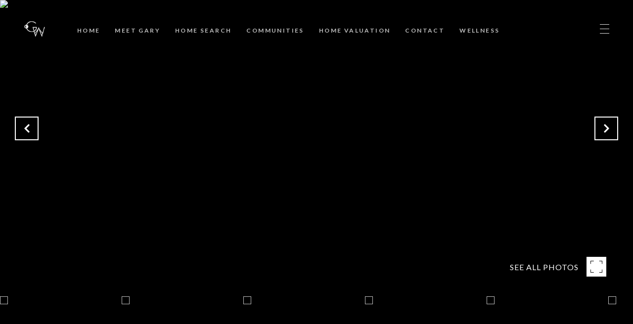

--- FILE ---
content_type: text/html; charset=utf-8
request_url: https://bss.luxurypresence.com/buttons/googleOneTap?companyId=e3e93c6a-455c-47cc-a638-168426c0289f&websiteId=9eae11c8-6326-4f07-802d-38af4b539d8b&pageId=88e37169-7987-432e-85aa-9d1155ef60eb&sourceUrl=https%3A%2F%2Fgarywhorton.com%2Fproperties%2F30-arroyo-seco-drive-sedona-az-86336-20210503193335079365000000&pageMeta=%7B%22sourceResource%22%3A%22properties%22%2C%22pageElementId%22%3A%2203e16d19-a487-4306-adbf-b2c89af9ebf8%22%2C%22pageQueryVariables%22%3A%7B%22property%22%3A%7B%22id%22%3A%2203e16d19-a487-4306-adbf-b2c89af9ebf8%22%7D%2C%22properties%22%3A%7B%22relatedNeighborhoodPropertyId%22%3A%2203e16d19-a487-4306-adbf-b2c89af9ebf8%22%2C%22sort%22%3A%22salesPrice%22%7D%2C%22neighborhood%22%3A%7B%7D%2C%22pressReleases%22%3A%7B%22propertyId%22%3A%2203e16d19-a487-4306-adbf-b2c89af9ebf8%22%7D%7D%7D
body_size: 2873
content:
<style>
  html, body {margin: 0; padding: 0;}
</style>
<script src="https://accounts.google.com/gsi/client" async defer></script>
<script>
const parseURL = (url) => {
    const a = document.createElement('a');
    a.href = url;
    return a.origin;
}

const login = (token, provider, source)  => {
  const origin = (window.location != window.parent.location)
    ? parseURL(document.referrer)
    : window.location.origin;  
  const xhr = new XMLHttpRequest();
  xhr.responseType = 'json';
  xhr.onreadystatechange = function() {
    if (xhr.readyState === 4) {
      const response = xhr.response;
      const msg = {
        event: response.status,
        provider: provider,
        source: source,
        token: token
      }
      window.parent.postMessage(msg, origin);
    }
  }
  xhr.withCredentials = true;
  xhr.open('POST', `${origin}/api/v1/auth/login`, true);
  xhr.setRequestHeader("Content-Type", "application/json;charset=UTF-8");
  xhr.send(JSON.stringify({
    token,
    provider,
    source,
    websiteId: '9eae11c8-6326-4f07-802d-38af4b539d8b',
    companyId: 'e3e93c6a-455c-47cc-a638-168426c0289f',
    pageId: '88e37169-7987-432e-85aa-9d1155ef60eb',
    sourceUrl: 'https://garywhorton.com/properties/30-arroyo-seco-drive-sedona-az-86336-20210503193335079365000000',
    pageMeta: '{"sourceResource":"properties","pageElementId":"03e16d19-a487-4306-adbf-b2c89af9ebf8","pageQueryVariables":{"property":{"id":"03e16d19-a487-4306-adbf-b2c89af9ebf8"},"properties":{"relatedNeighborhoodPropertyId":"03e16d19-a487-4306-adbf-b2c89af9ebf8","sort":"salesPrice"},"neighborhood":{},"pressReleases":{"propertyId":"03e16d19-a487-4306-adbf-b2c89af9ebf8"}}}',
    utm: '',
    referrer: ''
  }));
}

function getExpirationCookie(expiresInMiliseconds) {
  const tomorrow  = new Date(Date.now() + expiresInMiliseconds); // The Date object returns today's timestamp
  return `garywhorton.com-SID=true; expires=${tomorrow.toUTCString()}; path=/; Secure; SameSite=None`;
}

function handleCredentialResponse(response) {
  document.cookie = getExpirationCookie(24 * 60 * 60 * 1000); // 1 day
  login(response.credential, 'GOOGLE', 'GOOGLE_SIGN_ON');
}

function handleClose() {
  const msg = {
    event: 'cancel',
    provider: 'GOOGLE',
    source: 'GOOGLE_SIGN_ON'
  }
  const origin = (window.location != window.parent.location)
    ? parseURL(document.referrer)
    : window.location.origin;
  window.parent.postMessage(msg, origin);
  document.cookie = getExpirationCookie(2 * 60 * 60 * 1000); // 2 hours
}

</script>
<div id="g_id_onload"
  data-client_id="673515100752-7s6f6j0qab4skl22cjpp7eirb2rjmfcg.apps.googleusercontent.com"
  data-callback="handleCredentialResponse"
  data-intermediate_iframe_close_callback="handleClose"
  data-state_cookie_domain = "garywhorton.com"
  data-allowed_parent_origin="https://garywhorton.com"
  data-skip_prompt_cookie="garywhorton.com-SID"
  data-cancel_on_tap_outside="false"
></div>